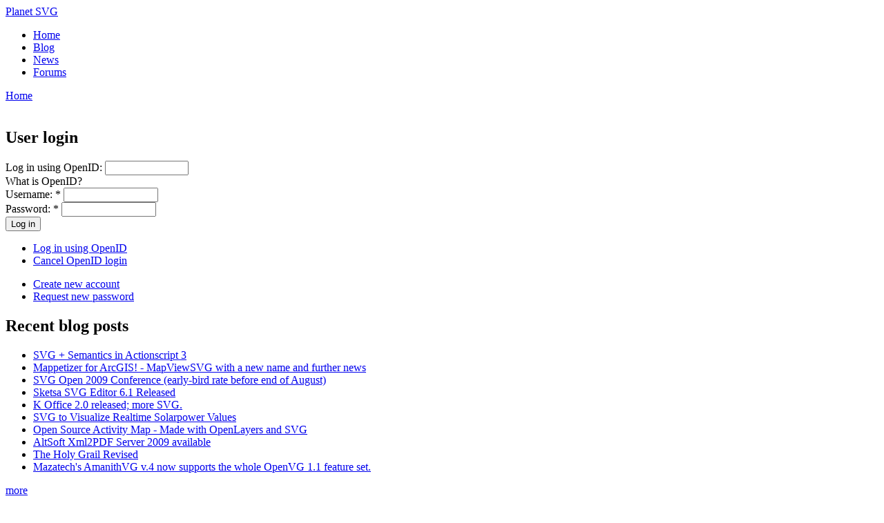

--- FILE ---
content_type: text/html; charset=utf-8
request_url: https://www.planetsvg.com/news/project-draw-does-visio-diagrams-online
body_size: 6142
content:
<html lang="en" dir="ltr">
<head>
  <meta http-equiv="Content-Type" content="text/html; charset=utf-8" />
  <title>Project Draw Does Visio-Like Diagrams Online | Planet SVG</title>
  <link rel="shortcut icon" href="/sites/default/themes/genesis_psc1/favicon.ico" type="image/x-icon" />
  <link type="text/css" rel="stylesheet" media="all" href="/sites/default/files/css/1962eb49a78ef185d808aa63b55477f0.css" />
  <script type="text/javascript" src="/sites/default/files/js/ef5e3ea2b4bb8f90b8b7e42b6cb99722.js"></script>
  <script type="text/javascript">
  <!--//--><![CDATA[//><!--
  jQuery.extend(Drupal.settings, { "basePath": "/", "jstools": { "cleanurls": true, "basePath": "/" }, "activemenu": { "#block-book-0": "activemenu/book", "#block-menu-primary-links": "activemenu/menu", "#block-menu-secondary-links": "activemenu/menu", "#block-user-1": "activemenu/menu" } });
  //--><!]]>
  </script>
  <script type="text/javascript"></script>
  <script type="text/javascript">
  //<![CDATA[
      Drupal.behaviors.booktoc = function (context) {
            $(function() {  $("#booktabs").tabs(); });  
          };
    //]]>
  </script>
</head>
<body id="genesis_7" class="page-news-project-draw-does-visio-diagrams-online section-news node-full-view">
  <div id="container" class="width not-front not-logged-in page-node node-type-news one-sidebar sidebar-left">
    <div id="header-nav" class="with-header with-nav">
      <div id="header" class="clear-block">
        <div class="header-inner inner">
          <div id="branding">
            <div id="site-name">
              <a href="/" title="Home" rel="home"><span>Planet SVG</span></a>
            </div>
          </div>
        </div>
      </div>
      <div id="nav" class="menu with-primary">
        <div class="nav-inner">
          <div id="primary" class="clear-block">
            <div class="primary-inner">
              <ul class="links primary-links">
                <li class="menu-185 first"><a href="/" title="">Home</a></li>
                <li class="menu-223"><a href="/blog" title="The SVG Interest Group blog">Blog</a></li>
                <li class="menu-241"><a href="/news" title="Syndicated news about SVG from all over the web.">News</a></li>
                <li class="menu-186 last"><a href="/forum" title="">Forums</a></li>
              </ul>
            </div>
          </div>
        </div>
      </div>
    </div>
    <div id="content_container">
      <div id="columns" class="clear clear-block">
        <div id="breadcrumb" class="horizontal-container">
          <div class="horizontal-container-inner">
            <div class="breadcrumb">
              <a href="/">Home</a>
            </div>
          </div>
          <div class="horizontal-container-foot">
            &nbsp;
          </div>
        </div>
        <div id="sidebar-left">
          <div class="inner">
            <div id="block-user-0" class="block block-user block-odd left">
              <div class="block-inner inner">
                <h2 class="block-title">User login</h2>
                <div class="block-content">
                  <form action="/news/project-draw-does-visio-diagrams-online?destination=node%2F15999" accept-charset="UTF-8" method="post" id="user-login-form">
                    <div>
                      <div class="form-item" id="edit-openid-identifier-wrapper">
                        <label for="edit-openid-identifier">Log in using OpenID:</label> <input type="text" maxlength="255" name="openid_identifier" id="edit-openid-identifier" size="13" value="" class="form-text" />
                        <div class="description">
                          What is OpenID?
                        </div>
                      </div>
                      <div class="form-item" id="edit-name-wrapper">
                        <label for="edit-name">Username: <span class="form-required" title="This field is required.">*</span></label> <input type="text" maxlength="60" name="name" id="edit-name" size="15" value="" class="form-text required" />
                      </div>
                      <div class="form-item" id="edit-pass-wrapper">
                        <label for="edit-pass">Password: <span class="form-required" title="This field is required.">*</span></label> <input type="password" name="pass" id="edit-pass" maxlength="60" size="15" class="form-text required" />
                      </div><input type="submit" name="op" id="edit-submit" value="Log in" class="form-submit" /><input type="hidden" name="form_build_id" id="form-8ce96275ff1331355a0cb6191eef20b3" value="form-8ce96275ff1331355a0cb6191eef20b3" /><input type="hidden" name="form_id" id="edit-user-login-block" value="user_login_block" /><input type="hidden" name="openid.return_to" id="edit-openid.return-to" value="http://www.planetsvg.com/openid/authenticate?destination=node%2F15999" />
                      <div class="item-list">
                        <ul>
                          <li class="openid-link first"><a href="/%2523">Log in using OpenID</a></li>
                          <li class="user-link last"><a href="/%2523">Cancel OpenID login</a></li>
                        </ul>
                      </div>
                      <div class="item-list">
                        <ul>
                          <li class="first"><a href="/user/register" title="Create a new user account.">Create new account</a></li>
                          <li class="last"><a href="/user/password" title="Request new password via e-mail.">Request new password</a></li>
                        </ul>
                      </div>
                    </div>
                  </form>
                </div>
              </div>
            </div>
            <div id="block-blog-0" class="block block-blog block-even left">
              <div class="block-inner inner">
                <h2 class="block-title">Recent blog posts</h2>
                <div class="block-content">
                  <div class="item-list">
                    <ul>
                      <li class="first"><a href="/blog/17036/svg-semantics-actionscript-3">SVG + Semantics in Actionscript 3</a></li>
                      <li><a href="/blog/16918/mappetizer-arcgis-mapviewsvg-new-name-and-further-news">Mappetizer for ArcGIS! - MapViewSVG with a new name and further news</a></li>
                      <li><a href="/blog/16415/svg-open-2009-conference-early-bird-rate-end-august">SVG Open 2009 Conference (early-bird rate before end of August)</a></li>
                      <li><a href="/blog/15826/sketsa-svg-editor-61-released">Sketsa SVG Editor 6.1 Released</a></li>
                      <li><a href="/blog/14956/k-office-20-released-more-svg">K Office 2.0 released; more SVG.</a></li>
                      <li><a href="/blog/14634/svg-visualize-realtime-solarpower-values">SVG to Visualize Realtime Solarpower Values</a></li>
                      <li><a href="/blog/14302/open-source-activity-map-made-openlayers-and-svg">Open Source Activity Map - Made with OpenLayers and SVG</a></li>
                      <li><a href="/blog/14205/altsoft-xml2pdf-server-2009-available">AltSoft Xml2PDF Server 2009 available</a></li>
                      <li><a href="/blog/12260/holy-grail-revised">The Holy Grail Revised</a></li>
                      <li class="last"><a href="/blog/11880/mazatechs-amanithvg-v4-now-supports-whole-openvg-11-feature-set">Mazatech&#039;s AmanithVG v.4 now supports the whole OpenVG 1.1 feature set.</a></li>
                    </ul>
                  </div>
                  <div class="more-link">
                    <a href="/blog" title="Read the latest blog entries.">more</a>
                  </div>
                </div>
              </div>
            </div>
          </div>
        </div>
        <div id="content">
          <div id="content-inner">
            <div id="main-content">
              <div class="node node-type-news" id="node_15999">
                <h2 class="node-title"><a href="/news/project-draw-does-visio-diagrams-online" rel="bookmark">Project Draw Does Visio-Like Diagrams Online</a></h2>
                <div class="submitted">
                  <span class="date" title="July 17, 2009 - 4:00pm">July 17, 2009 - 4:00pm</span> <span class="author">by Anonymous</span>
                </div>
                <div class="node-content">
                  <p>Recently, I went to check on an open-source drawing program called Draw, which used to be from Cumulate Labs, and was a pretty good tool for creating diagrams; effectively an online equivalent of Microsoft Visio. When I went to the site, I found that it’s been transitioned to a project from Autodesk Labs and is now called Project Draw. It’s still a great online diagramming tool, and you can use it for free, and watch an introductory video, here . While it’s not quite as full-featured as Visio,</p>
                </div>
                <div class="actions">
                  <ul class="links inline">
                    <li class="comment_forbidden first"><span><a href="/user/login?destination=comment/reply/15999%2523comment-form">Login</a> or <a href="/user/register?destination=comment/reply/15999%2523comment-form">register</a> to post comments</span></li>
                    <li class="feedapi_feed"><a href="/content/technorati-search-svg">Feed: Technorati Search for: SVG</a></li>
                    <li class="feedapi_original last">Original article</li>
                  </ul>
                </div>
              </div>
            </div>
          </div>
          <div id="content-foot">
            &nbsp;
          </div>
        </div>
      </div>
    </div>
    <div id="foot-wrapper">
      <div id="footer">
        <div id="block-system-0" class="block block-system block-odd footer">
          <div class="block-inner inner">
            <div class="block-content"><img src="/misc/powered-blue-80x15.png" alt="Powered by Drupal, an open source content management system" title="Powered by Drupal, an open source content management system" width="80" height="15" /></div>
          </div>
        </div>
      </div>
    </div>
  </div>
<h2>Cara Memilih Situs Togel 2D 200rb yang Aman</h2>
<p>Situs togel yang menawarkan <a href="https://www.dreamteljakarta.com/">Situs Togel 2d 200rb</a> sangat diminati oleh para bettor yang menginginkan peluang besar dengan taruhan minimal. Situs ini biasanya menawarkan sistem taruhan yang mudah dipahami serta berbagai promosi yang bisa meningkatkan peluang menang. Dengan deposit minimal yang terjangkau dan peluang menang yang besar, situs ini menjadi salah satu yang paling dicari oleh para pemain togel.</p>
<p>Melihat hasil pengundian secara langsung memberikan pengalaman bermain yang lebih transparan. <a href="https://www.kholanis.com/">Live Macau</a> hadir sebagai solusi bagi pemain yang ingin mengetahui angka keluar secara real-time tanpa manipulasi. Pemain merasa lebih percaya dan nyaman ketika menyaksikan hasil angka langsung dari Live Macau.</p>
<p>Pasaran <a title="Togel Hongkong" href="https://commercialflooringinc.com/">Togel Hongkong</a> dikenal dengan sistemnya yang transparan dan terpercaya, sehingga menarik banyak pemain. Semua hasil Keluaran HK dan Pengeluaran HK diumumkan secara resmi, yang menambah rasa percaya dari para pemain. Data HK disusun sedemikian rupa untuk memastikan pemain dapat memeriksa keakuratan angka yang keluar kapan saja. Dengan ini, Togel HK berhasil menjadi permainan yang tidak hanya menghibur, tetapi juga dipercaya banyak orang.</p>

<h2>Salah Satu Alasan Utama Anggota Memilih Daftar Akun Togel Resmi Adalah Bonus</h2>
<p>Dalam dunia perjudian online, banyak pemain mencari platform yang aman dan terpercaya. <a href="https://livingstonhotlatherstraightrazorshave.com/">Situs Toto</a> hadir sebagai pilihan utama bagi mereka yang ingin bermain dengan nyaman dan mendapatkan hasil yang transparan. Dengan layanan pelanggan 24 jam dan berbagai opsi permainan, platform ini semakin populer di kalangan pecinta togel daring.</p>
<p>Pasaran togel yang semakin populer saat ini adalah <a href="https://arxarizona.com/">Toto Macau</a>, yang menawarkan pengalaman bermain seru dengan peluang menang besar. Banyak pemain memilih pasaran ini karena tingkat keakuratannya yang tinggi serta jadwal result yang selalu diperbarui secara real-time. Selain itu, berbagai strategi dan metode prediksi angka digunakan oleh bettor untuk meningkatkan kemungkinan kemenangan dalam permainan ini.</p>

<h2>Memaksimalkan Kesempatan Menang dengan Slot Deposit 5000</h2>
<p><a href="https://popularmeatbrampton.com">Slot Deposit 5000</a> adalah pilihan yang ideal bagi pemain yang ingin merasakan sensasi bermain slot tanpa harus merogoh kocek terlalu dalam. Dengan deposit ini, pemain dapat mengakses berbagai permainan menarik yang dapat memberikan pengalaman seru dan potensi kemenangan yang besar. Manfaatkan bonus yang ditawarkan untuk meningkatkan peluang menang Anda.</p>
<p>Banyak pemain mencari slot gacor, yaitu mesin slot yang dianggap sering memberikan kemenangan besar, meskipun hasil permainan tetap bergantung pada keberuntungan <a href="https://www.theshipnyc.com/">Slot Gacor</a> dan RNG (Random Number Generator). Nah, buat kamu yang baru mulai, penting banget untuk coba-coba dulu beberapa mesin sebelum menemukan yang cocok. Biasanya, mesin-mesin ini punya ciri khas tersendiri yang bikin pemain betah. Jadi, jangan ragu untuk eksplorasi dan cari tahu mana yang paling bikin kamu menang! Ingat, meskipun menang itu seru, kesenangan saat bermain juga yang utama.</p>
<p>Slot Mahjong hadir sebagai kombinasi permainan tradisional dengan fitur modern yang disukai banyak pemain. Visual menarik, efek suara yang imersif, serta fitur bonus yang menggiurkan membuat permainan ini semakin populer di kalangan pecinta slot. Tak heran jika banyak pemain mengincar <a href="https://restaurantebrangussteak.com/">Slot Mahjong</a> untuk meraih keuntungan besar.</p>

<h2>Platform Responsif untuk Bermain di Berbagai Perangkat</h2>
<p>Seiring berkembangnya teknologi, permainan slot online kini bisa dimainkan kapan saja dan di mana saja. <a href="https://asadiyahsuara.net/">Toto Slot</a> menghadirkan platform yang kompatibel dengan berbagai perangkat, baik itu PC, tablet, maupun smartphone. Dengan tampilan yang responsif, pemain dapat menikmati pengalaman bermain yang lebih nyaman tanpa kendala teknis.</p>
<p>Untuk pemain yang mencari situs slot dengan jackpot besar, <a href="https://ojlogistics.net/">Slot777</a> adalah pilihan tepat. Dengan berbagai permainan yang menawarkan jackpot progresif, peluang untuk meraih kemenangan besar semakin terbuka lebar. Situs ini juga memberikan pengalaman bermain yang mulus tanpa gangguan, memastikan Anda dapat bermain dengan nyaman.</p>
<p>Para pemain kini bisa menikmati keseruan permainan dengan cara lebih hemat berkat hadirnya sistem <a href="https://alabamatmj.com/">Depo 10k</a>, yang memungkinkan akses cepat ke berbagai jenis hiburan tanpa tekanan finansial besar.</p>

<h2>Agen Sbobet Perantara Terpercaya untuk Pemain</h2>
<p>Agen Sbobet merupakan perantara terpercaya bagi pemain yang ingin bergabung dan menikmati layanan taruhan olahraga online. Melalui agen ini, pemain bisa mendapatkan akses ke berbagai pertandingan dan bonus menarik yang ditawarkan oleh platform resmi. Memilih <a href="https://www.fishsteelheadalley.com/">Agen Sbobet</a> terpercaya adalah langkah penting untuk pengalaman bermain yang aman.</p>

<h2>Peran Data Historis dari Keluaran Macau</h2>
<p>Data historis <a href="https://dhyeyaiasgorakhpur.com/">Keluaran macau</a> sering dijadikan alat prediksi bagi para pemain Toto macau. Live draw macau yang terbuka memastikan setiap data valid. Result macau yang diumumkan resmi kemudian dipelajari secara mendalam. Dari analisis ini, banyak pemain Toto macau merasa lebih percaya diri dalam menentukan angka.</p>

<h2>Slot Server Thailand Bikin Pengalaman Bermain Jadi Lebih Lancar</h2>
<p>Para pencinta game online semakin dimanjakan ketika platform modern menghadirkan teknologi unggulan, di mana <a href="https://www.hinditotal.com/">slot server Thailand</a> dikenal memiliki kestabilan luar biasa serta performa cepat untuk pengalaman bermain tanpa hambatan.</p>
<p>Dunia permainan daring semakin kompetitif, namun <a href="https://www.oracionessantamuerte.com/">spaceman</a> tetap mampu mempertahankan popularitasnya berkat gaya bermain yang interaktif, di mana pemain diajak untuk menantang keberuntungan sekaligus menikmati sensasi menjelajah atmosfer kosmik dalam setiap momen permainan.</p>

<h2>Sistem Keamanan Enkripsi Berlapis untuk Perlindungan Maksimal</h2>
<p>Keunggulan utama dari <a href="https://www.fontedasessencias.com/">Sbobet88</a> tidak hanya terletak pada variasi permainannya, tetapi juga sistem keamanan berlapis yang menggunakan enkripsi modern untuk melindungi setiap transaksi, sehingga pemain dapat fokus menikmati permainan tanpa rasa khawatir.</p>
<h2>Related Links</h2>
<ul>
<li><a href="https://minipennyblog.com/">togel</a>
</li>
<li><a href="https://linkr.bio/togel279.com/">Togel279</a>
</li>
<li><a href="https://linklist.bio/togel279-login">Togel279</a>
</li>
<li><a href="https://cinta279.org/">Togel279</a>
</li>
<li><a href="https://www.maureenpoignonec.com/">Togel178</a>
</li>
<li><a href="https://sabatoto.id/ ">Sabatoto</a>
</li>
<li><a href="https://linklist.bio/sabatoto-login">Sabatoto</a>
</li>
<li><a href="https://mitt-fit.com/">Sabatoto</a>
</li>
<li><a href="https://logintogel158.com/">Togel158</a>
</li>
<li><a href="https://linkr.bio/togel-158/">Togel158</a>
</li>
<li><a href="https://zaoorganicmakeup.com/">Pedetogel</a>
</li>
<li><a href="https://soapfactory.org/">Pedetogel</a>
</li>
<li><a href="https://andrewschoultz.com/">Pedetogel</a>
</li>
<li><a href="https://rtpsabatoto.com/">Rtp Sabatoto</a>
</li>
<li><a href="https://www.sarrafhospital.com/">Togel178</a>
</li>
<li><a href="https://www.nekkocapital.com/">nekkocapital.com</a>
</li>
<li><a href="https://pffzone.com/index.php/contact-2/">Toto Togel</a>
</li>
<li><a href="https://www.resea-rchgate.net/">Pedetogel</a>
</li>
<li><a href="https://gracesguidebook.com/">Novaslot88</a>
</li>
<li><a href="https://www.coca-cafe.net/">Togel158</a>
</li>
<li><a href="https://pedetogelmain.com">pedetogelmain.com</a>
</li>
<li><a href="https://togel178.host/">Togel178</a>
</li>
<li><a href="https://sabatoto.shop/">Sabatoto</a>
</li>
<li><a href="https://togel279.fashion/">Togel279</a>
</li>
<li><a href="https://www.wavertreeapt.com/">Colok178</a>
</li>
<li><a href="https://www.jackfishsurvival.com/">Togel Online</a>
</li>
</ul>
<h2>Partner Links</h2>
<ul>
<li><a href="https://togel178.xyz/">https://togel178.xyz/</a>
</li>
<li><a href="https://togel178.shop/">togel178.shop</a>
</li>
<li><a href="https://macauindo.co/">Macauindo</a>
</li>
<li><a href="https://masukjkt.com/">Jktgame</a>
</li>
<li><a href="https://restaurantesemsa.com/">Colok178</a>
</li>
<li><a href="https://www.lowellcafe.com/">toto macau 4d</a>
</li>
<li><a href="https://www.louisewelsh.com/">bandar togel</a>
</li>
<li><a href="https://www.pridefitness.org/home">Pede togel</a>
</li>
<li><a href="https://www.choicenailsah.com/">slot bet 200</a>
</li>
<li><a href="https://pulsenailspabuford.com/">Situs Togel Terpercaya</a>
</li>
<li><a href="https://peajesportugal.com/contacto/">Togel279</a>
</li>
<li><a href="https://idp-ipd.com/">Togel Online</a>
</li>
</ul>
</body>
</html>
